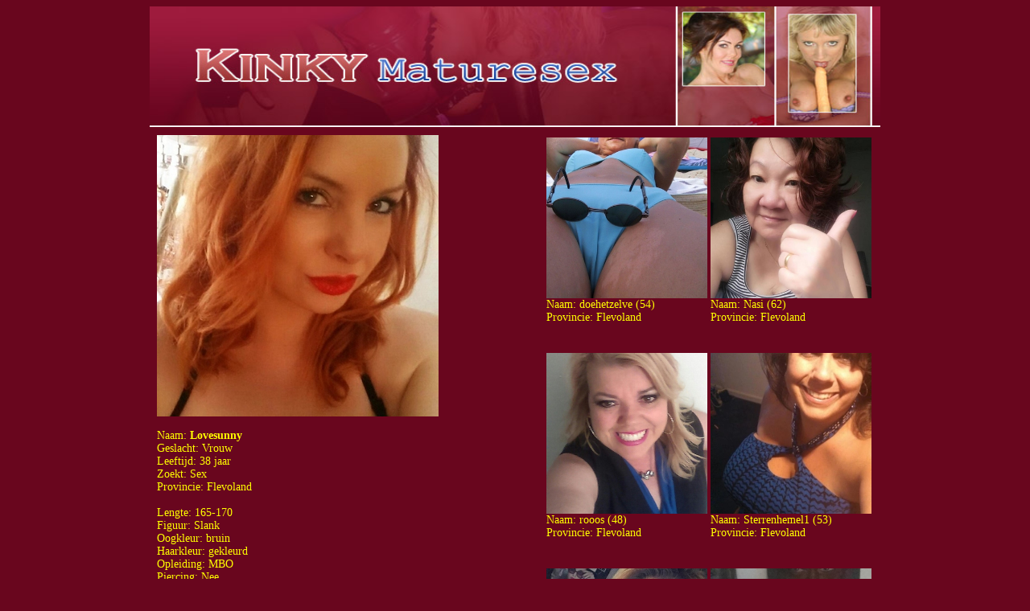

--- FILE ---
content_type: text/html
request_url: https://www.kinkymaturesex.nl/profiel/Lovesunny.html
body_size: 19494
content:
<!DOCTYPE html PUBLIC "-//W3C//DTD XHTML 1.0 Transitional//EN" "http://www.w3.org/TR/xhtml1/DTD/xhtml1-transitional.dtd">
<html xmlns="http://www.w3.org/1999/xhtml">
<head>
<meta http-equiv="Content-Type" content="text/html; charset=utf-8" />
<title>38 jarige mature zoekt sex in Flevoland</title>
<meta name="description" content="Mature 38 zoekt kinky contact met man voor sex in Flevoland. Ben niet op zoek naar vastigheid alleen maar naar sex. Sta ook open voor een sexrelatie als het maar spannend en geil is. Ben eigenlijk wel voor alles te vinden.">
<meta name="keywords" content="38 jaar, mature, Lovesunny, Flevoland" />
<META HTTP-EQUIV="Pragma" CONTENT="no-cache">
<META HTTP-EQUIV="Expires" CONTENT="-1">
<link rel="canonical" href="https://www.kinkymaturesex.nl/profiel/Lovesunny.html" />
<link rel="icon" type="kinkymature/png" href="https://www.kinkymaturesex.nl/kinkymature.png" />
<link rel="stylesheet" type="text/css" href="/style.css">

<style>
.button {
    background-color: #4CAF50; /* Green */
    border: none;
    color: white;
    padding: 15px 32px;
    text-align: center;
    text-decoration: none;
    display: inline-block;
    font-size: 16px;
    margin: 4px 2px;
    cursor: pointer;
}

.button2 {background-color: #008CBA;} /* Blue */
.button3 {background-color: #f44336;} /* Red */ 
.button4 {background-color: #e7e7e7; color: black;} /* Gray */ 
.button5 {background-color: #555555;} /* Black */

.success {background-color: #4CAF50;} /* Green */
.success:hover {background-color: #46a049;}
body,td,th {
	font-size: 14px;
	color: #FF0;
}
a:link {
	color: #FF0;
}
a:visited {
	color: #FF0;
}
a:hover {
	color: #FF0;
}
a:active {
	color: #FF0;
}
h1 {
	font-size: 16px;
	color: #FF0;
}
h2 {
	font-size: 14px;
	color: #FF0;
}
body {
	background-color: #69061e;
}
-->
</style>
<script type="text/javascript">
  <!--
  if (screen.width <= 800) {
    window.location = "https://m.kinkymaturesex.nl/profiel/Lovesunny.html";
  }
  //-->
</script>
</head>

<body>

<table width="900" height="90" cellpadding="0" cellspacing="0" align="center">
<tr>
<td><img src="/images/img_02.jpg" alt="Lovesunny" width="908" height="150"></td>
</tr>
</table>
<table width="911" height="100%" cellpadding="0" cellspacing="0" align="center" id="kleurbackground">
<tr>
<td width="909" height="57" align="center" valign="top"><table width="911" height="57" cellpadding="0" cellspacing="10" align="center">
  <tr>
    <td width="490" height="35" align="left" valign="top">
      <a href="https://www.mysecretdate.nl/x/7/b8s1z6q2/?affref=vNyxQ107t0&pi=kinkymature&tt=2a304a1348456ccd2234cd71a81bd338" title="Lovesunny, vrouw 38 jaar zoekt sex in Flevoland" target="_self"><img src="https://www.vrouwenzoekensex.eu/phpThumb/thumbnails/350x350/b42a126da1cb40920261ab07cec4721b.jpg" alt="Lovesunny, vrouw 38 jaar zoekt sex in Flevoland" /></a><br /><br />
	Naam: <strong>Lovesunny</strong><br />Geslacht: Vrouw<br />Leeftijd: 38 jaar<br />Zoekt: Sex<br />Provincie: Flevoland<br /><br />
Lengte: 165-170<br />
Figuur: Slank<br />
Oogkleur: bruin<br />
Haarkleur: gekleurd<br />
Opleiding: MBO<br />
Piercing: Nee<br />
Tattoo: Nee<br />
Rookt: Nee<br />
Cupsize: cup C<br />
Huidskleur: blank<br />
Schaamstreek: Kaal<br /><br />

	Over Mij: Ben niet op zoek naar vastigheid alleen maar naar sex. Sta ook open voor een sexrelatie als het maar spannend en geil is. Ben eigenlijk wel voor alles te vinden.<br /><br />
	<a href="https://www.mysecretdate.nl/x/7/b8s1z6q2/?affref=vNyxQ107t0&pi=kinkymature&tt=2a304a1348456ccd2234cd71a81bd338"><img src="/images/aanmelden.png" width="189" height="34" border="0" /></a><br />
    </td>
    <td width="389" align="left" valign="top"><table align="center">
	<tr>
<td width="200" valign="top">
<a href="https://www.mysecretdate.nl/x/7/b8s1z6q2/?affref=vNyxQ107t0&pi=kinkymature&tt=2a304a1348456ccd2234cd71a81bd338" title="54 jarige vrouw zoekt sex in Flevoland" target="_self"><img src="https://www.vrouwenzoekensex.eu/phpThumb/thumbnails/350x350/fc40b9620e1dd1992e40f8ac5edf6706.jpg" alt="54 jarige vrouw zoekt sex in Flevoland" width="200" height="200" /></a><br />Naam: <a href="https://www.kinkymaturesex.nl/profiel/doehetzelve.html">doehetzelve</a> (54)<br />
Provincie: Flevoland<br />
<br /><br />
</td>
<td width="200" valign="top">
<a href="https://www.mysecretdate.nl/x/7/b8s1z6q2/?affref=vNyxQ107t0&pi=kinkymature&tt=2a304a1348456ccd2234cd71a81bd338" title="62 jarige vrouw zoekt sex in Flevoland" target="_self"><img src="https://www.mysecretdate.nl/phpThumb/thumbnails/350x350/25e1a5902c6c6cf33bbeca415eaa33f8.jpg" alt="62 jarige vrouw zoekt sex in Flevoland" width="200" height="200" /></a><br />Naam: <a href="https://www.kinkymaturesex.nl/profiel/Nasi.html">Nasi</a> (62)<br />
Provincie: Flevoland<br />
<br /><br />
</td>
</tr><tr><td width="200" valign="top">
<a href="https://www.mysecretdate.nl/x/7/b8s1z6q2/?affref=vNyxQ107t0&pi=kinkymature&tt=2a304a1348456ccd2234cd71a81bd338" title="48 jarige vrouw zoekt sex in Flevoland" target="_self"><img src="https://www.vrouwenzoekensex.eu/phpThumb/thumbnails/350x350/cb8c669b6966562592199e8c2c9a938d.jpg" alt="48 jarige vrouw zoekt sex in Flevoland" width="200" height="200" /></a><br />Naam: <a href="https://www.kinkymaturesex.nl/profiel/rooos.html">rooos</a> (48)<br />
Provincie: Flevoland<br />
<br /><br />
</td>
<td width="200" valign="top">
<a href="https://www.mysecretdate.nl/x/7/b8s1z6q2/?affref=vNyxQ107t0&pi=kinkymature&tt=2a304a1348456ccd2234cd71a81bd338" title="53 jarige vrouw zoekt sex in Flevoland" target="_self"><img src="https://www.vrouwenzoekensex.eu/phpThumb/thumbnails/350x350/a7fbd8c053e5a572fd022ed12281f18f.jpg" alt="53 jarige vrouw zoekt sex in Flevoland" width="200" height="200" /></a><br />Naam: <a href="https://www.kinkymaturesex.nl/profiel/Sterrenhemel1.html">Sterrenhemel1</a> (53)<br />
Provincie: Flevoland<br />
<br /><br />
</td>
</tr><tr><td width="200" valign="top">
<a href="https://www.mysecretdate.nl/x/7/b8s1z6q2/?affref=vNyxQ107t0&pi=kinkymature&tt=2a304a1348456ccd2234cd71a81bd338" title="37 jarige vrouw zoekt sex in Flevoland" target="_self"><img src="https://www.mysecretdate.nl/phpThumb/thumbnails/350x350/a6b0ba58b4bec6eef061dc443dbd6742.jpg" alt="37 jarige vrouw zoekt sex in Flevoland" width="200" height="200" /></a><br />Naam: <a href="https://www.kinkymaturesex.nl/profiel/Janika.html">Janika</a> (37)<br />
Provincie: Flevoland<br />
<br /><br />
</td>
<td width="200" valign="top">
<a href="https://www.mysecretdate.nl/x/7/b8s1z6q2/?affref=vNyxQ107t0&pi=kinkymature&tt=2a304a1348456ccd2234cd71a81bd338" title="43 jarige vrouw zoekt sex in Flevoland" target="_self"><img src="https://www.vrouwenzoekensex.eu/phpThumb/thumbnails/350x350/5710fd45934839beaad883e6ebfb3e8c.jpg" alt="43 jarige vrouw zoekt sex in Flevoland" width="200" height="200" /></a><br />Naam: <a href="https://www.kinkymaturesex.nl/profiel/dubbelpret.html">dubbelpret</a> (43)<br />
Provincie: Flevoland<br />
<br /><br />
</td>
</tr><tr>	</tr>
</table></td>
    </tr>
  </table>
</td>
</tr>
<tr>
  <td height="57" align="center"><link rel="stylesheet" href="//tools.vpscash.nl/css/reset.css?prefix=%23vps-plugnplay_vps-a1b10b79842f837b99d74b0120e89fd8">
<style>
    #vps-plugnplay_vps-a1b10b79842f837b99d74b0120e89fd8 {
        width:            100%;
        font:             10px arial, sans-serif;
        background-color: #69061e;
    }
    #vps-plugnplay_vps-a1b10b79842f837b99d74b0120e89fd8 .clear {
        clear:            both;
    }
    #vps-plugnplay_vps-a1b10b79842f837b99d74b0120e89fd8 .profile {
        box-sizing:       border-box;
        width:            24.6%;
        float:            left;
        padding:          3px;
        margin:           0.2%;
        border:           1px solid #69061e;
        background-color: #69061e;
        overflow:         hidden;
    }
    #vps-plugnplay_vps-a1b10b79842f837b99d74b0120e89fd8 .profile.type1 {
        text-align:center;
    }
    #vps-plugnplay_vps-a1b10b79842f837b99d74b0120e89fd8 h2,
    #vps-plugnplay_vps-a1b10b79842f837b99d74b0120e89fd8 h3 {
        color:       #69061e;
        margin:      5px 0; padding:0;
        font-size:   1.3em;
        font-weight: bold;
        height:      1.3em;
        line-height: 1.3em;
        overflow:    hidden;
    }
    #vps-plugnplay_vps-a1b10b79842f837b99d74b0120e89fd8 h3 {
        color:       #0000FF;
    }
    #vps-plugnplay_vps-a1b10b79842f837b99d74b0120e89fd8 p {
        color:       #FFFFFF;
        margin:      0;
        padding:     0;
        font-size:   1.2em;
        height:      10.5em;
        line-height: 1.5em;
        overflow:    hidden;
    }
    #vps-plugnplay_vps-a1b10b79842f837b99d74b0120e89fd8 p strong {
        font-weight: bold;
    }
    #vps-plugnplay_vps-a1b10b79842f837b99d74b0120e89fd8 a {
        color:           #EEFF05;
        margin:          0;
        padding:         0;
        font-size:       1.2em;
        font-weight:     bold;
        text-decoration: underline;
        line-height:     1.5em;
        cursor:          pointer;
    }
    #vps-plugnplay_vps-a1b10b79842f837b99d74b0120e89fd8 a:hover {
        text-decoration: none;
        cursor         : pointer;
    }

    #vps-plugnplay_vps-a1b10b79842f837b99d74b0120e89fd8 .profile_vps-a1b10b79842f837b99d74b0120e89fd8_image {
        cursor: pointer;
    }

    #vps-plugnplay_vps-a1b10b79842f837b99d74b0120e89fd8 img {
        box-sizing: border-box;
        width:      100%;
        border:     1px solid #69061e;
    }
    #vps-plugnplay_vps-a1b10b79842f837b99d74b0120e89fd8 .profile.type2.horizontal .profile-content,
    #vps-plugnplay_vps-a1b10b79842f837b99d74b0120e89fd8 .profile.type3.horizontal .profile-content {
        width: 49%;
        float: left;
    }
    #vps-plugnplay_vps-a1b10b79842f837b99d74b0120e89fd8 .profile.type2.horizontal img,
    #vps-plugnplay_vps-a1b10b79842f837b99d74b0120e89fd8 .profile.type3.horizontal img {
        width:        49%;
        margin-right: 2%;
        float:        left;
    }
</style>

<script>
    function trackAndOpen(element, url) {
        window.open(url);
    }

    //Hide popunder by setting bottom property to -{popunder height}px
    document[ document.addEventListener ? "addEventListener" : "attachEvent" ]("DOMContentLoaded", function() {
        var pnp = document.getElementById('vps-plugnplay_vps-a1b10b79842f837b99d74b0120e89fd8');

        var elements = document.getElementsByClassName('profile_vps-a1b10b79842f837b99d74b0120e89fd8_image');
        for (var i = 0; i < elements.length; i++) {
            var listener = elements[i].addEventListener ? "addEventListener" : "attachEvent";
            elements[i][listener]("click", function() {
                trackAndOpen(pnp, this.parentElement.getAttribute('rel'));
            });
        }

        var elements = document.getElementsByClassName('profile_vps-a1b10b79842f837b99d74b0120e89fd8_link');
        for (var i = 0; i < elements.length; i++) {
            var listener = elements[i].addEventListener ? "addEventListener" : "attachEvent";
            elements[i][listener]("click", function() {
                trackAndOpen(pnp, this.parentElement.parentElement.getAttribute('rel'));
            });
        }
    });
</script>
<div id="vps-plugnplay_vps-a1b10b79842f837b99d74b0120e89fd8">
                <div class="profile type2 vertical" rel="https://rijpevrouwen.eu/profile/arani?p=340&pi=kinkymature">
                            
                                                        <img class="profile_vps-a1b10b79842f837b99d74b0120e89fd8_image" src="//images.islive.nl/snapshot/arani/snapshot.jpg" alt="">
                    
                
                <div class="profile-content">
                    <h3></h3>
                                            <p>
                            <strong>Naam:</strong> arani<br>
                            <strong>Leeftijd:</strong> 36 jaar<br>
                            <strong>Land:</strong> Be<br>
                                                        <strong>Woonplaats:</strong> Oost-vlaanderen                        </p>
                                        <a class="profile_vps-a1b10b79842f837b99d74b0120e89fd8_link">Chat Nu!</a>
                </div>
                    </div>
            <div class="profile type2 vertical" rel="https://rijpevrouwen.eu/profile/classybabs?p=340&pi=kinkymature">
                            
                                                        <img class="profile_vps-a1b10b79842f837b99d74b0120e89fd8_image" src="//images.islive.nl/snapshot/classybabs/snapshot.jpg" alt="">
                    
                
                <div class="profile-content">
                    <h3></h3>
                                            <p>
                            <strong>Naam:</strong> classybabs<br>
                            <strong>Leeftijd:</strong> 55 jaar<br>
                            <strong>Land:</strong> Be<br>
                                                        <strong>Woonplaats:</strong> Knokke-heist                        </p>
                                        <a class="profile_vps-a1b10b79842f837b99d74b0120e89fd8_link">Chat Nu!</a>
                </div>
                    </div>
            <div class="profile type2 vertical" rel="https://rijpevrouwen.eu/profile/christiana?p=340&pi=kinkymature">
                            
                                                        <img class="profile_vps-a1b10b79842f837b99d74b0120e89fd8_image" src="//images.islive.nl/snapshot/christiana/snapshot.jpg" alt="">
                    
                
                <div class="profile-content">
                    <h3></h3>
                                            <p>
                            <strong>Naam:</strong> christiana<br>
                            <strong>Leeftijd:</strong> 52 jaar<br>
                            <strong>Land:</strong> Nl<br>
                                                        <strong>Woonplaats:</strong> Rotterdam                        </p>
                                        <a class="profile_vps-a1b10b79842f837b99d74b0120e89fd8_link">Chat Nu!</a>
                </div>
                    </div>
            <div class="profile type2 vertical" rel="https://rijpevrouwen.eu/profile/CiciNice?p=340&pi=kinkymature">
                            
                                                        <img class="profile_vps-a1b10b79842f837b99d74b0120e89fd8_image" src="//images.islive.nl/snapshot/CiciNice/snapshot.jpg" alt="">
                    
                
                <div class="profile-content">
                    <h3></h3>
                                            <p>
                            <strong>Naam:</strong> CiciNice<br>
                            <strong>Leeftijd:</strong> 46 jaar<br>
                            <strong>Land:</strong> <br>
                                                        <strong>Woonplaats:</strong>                         </p>
                                        <a class="profile_vps-a1b10b79842f837b99d74b0120e89fd8_link">Chat Nu!</a>
                </div>
                    </div>
            <div class="profile type2 vertical" rel="https://rijpevrouwen.eu/profile/Nikki-Holland?p=340&pi=kinkymature">
                            
                                                        <img class="profile_vps-a1b10b79842f837b99d74b0120e89fd8_image" src="//images.islive.nl/snapshot/Nikki-Holland/snapshot.jpg" alt="">
                    
                
                <div class="profile-content">
                    <h3></h3>
                                            <p>
                            <strong>Naam:</strong> Nikki-Holland<br>
                            <strong>Leeftijd:</strong> 52 jaar<br>
                            <strong>Land:</strong> Nl<br>
                                                        <strong>Woonplaats:</strong> Almere                        </p>
                                        <a class="profile_vps-a1b10b79842f837b99d74b0120e89fd8_link">Chat Nu!</a>
                </div>
                    </div>
            <div class="profile type2 vertical" rel="https://rijpevrouwen.eu/profile/Maayra?p=340&pi=kinkymature">
                            
                                                        <img class="profile_vps-a1b10b79842f837b99d74b0120e89fd8_image" src="//images.islive.nl/snapshot/Maayra/snapshot.jpg" alt="">
                    
                
                <div class="profile-content">
                    <h3></h3>
                                            <p>
                            <strong>Naam:</strong> Maayra<br>
                            <strong>Leeftijd:</strong> 40 jaar<br>
                            <strong>Land:</strong> Nl<br>
                                                        <strong>Woonplaats:</strong> Rotterdam                        </p>
                                        <a class="profile_vps-a1b10b79842f837b99d74b0120e89fd8_link">Chat Nu!</a>
                </div>
                    </div>
            <div class="profile type2 vertical" rel="https://rijpevrouwen.eu/profile/savannagirl?p=340&pi=kinkymature">
                            
                                                        <img class="profile_vps-a1b10b79842f837b99d74b0120e89fd8_image" src="//images.islive.nl/snapshot/savannagirl/snapshot.jpg" alt="">
                    
                
                <div class="profile-content">
                    <h3></h3>
                                            <p>
                            <strong>Naam:</strong> savannagirl<br>
                            <strong>Leeftijd:</strong> 40 jaar<br>
                            <strong>Land:</strong> Nl<br>
                                                        <strong>Woonplaats:</strong> Utrecht                        </p>
                                        <a class="profile_vps-a1b10b79842f837b99d74b0120e89fd8_link">Chat Nu!</a>
                </div>
                    </div>
            <div class="profile type2 vertical" rel="https://rijpevrouwen.eu/profile/florienlove?p=340&pi=kinkymature">
                            
                                                        <img class="profile_vps-a1b10b79842f837b99d74b0120e89fd8_image" src="//images.islive.nl/snapshot/florienlove/snapshot.jpg" alt="">
                    
                
                <div class="profile-content">
                    <h3></h3>
                                            <p>
                            <strong>Naam:</strong> florienlove<br>
                            <strong>Leeftijd:</strong> 43 jaar<br>
                            <strong>Land:</strong> <br>
                                                        <strong>Woonplaats:</strong>                         </p>
                                        <a class="profile_vps-a1b10b79842f837b99d74b0120e89fd8_link">Chat Nu!</a>
                </div>
                    </div>
        <div class="clear"></div>
</div>
</td>
</tr>
</table>
<p class="copyright">
  
  <a href="https://www.kinkymaturesex.nl" title="Kinky Mature Sex, Gratis Contact met Geile Vrouwen" target="_top">Kinkymaturesex.nl</a> 
  
</body>
</html>
